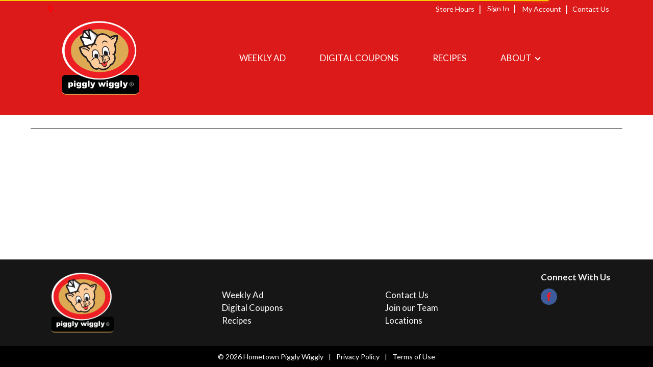

--- FILE ---
content_type: text/css
request_url: https://www.hometownpw.com/wp-content/themes/fp-wp-gold-standard/resources/vendor/off-canvas/hc-offcanvas-nav.carbon.css?ver=1.1.7
body_size: 2245
content:
html.hc-nav-yscroll {
  overflow-y: scroll
}
body.hc-nav-open {
  overflow: visible;
  position: fixed;
  width: 100%;
  min-height: 100%
}
.hc-offcanvas-nav {
  visibility: hidden;
  display: none;
  position: fixed;
  top: 0;
  height: 100%;
  z-index: 9999;
  text-align: left
}
.hc-offcanvas-nav.is-ios * {
  cursor: pointer !important
}
.hc-offcanvas-nav .nav-container {
  position: fixed;
  z-index: 9998;
  top: 0;
  height: 100%;
  max-width: 100%;
  max-height: 100%;
  box-sizing: border-box;
  transition: transform .4s ease
}
.hc-offcanvas-nav .nav-wrapper {
  width: 100%;
  height: 100%;
  box-sizing: border-box;
  -ms-scroll-chaining: none;
  overscroll-behavior: none
}
.hc-offcanvas-nav .nav-content {
  height: 100%
}
.hc-offcanvas-nav .nav-wrapper-0 > .nav-content {
  overflow: scroll;
  overflow-x: visible;
  overflow-y: auto;
  box-sizing: border-box
}
.hc-offcanvas-nav ul {
  list-style: none;
  margin: 0;
  padding: 0
}
.hc-offcanvas-nav li {
  position: relative;
  display: block
}
.hc-offcanvas-nav li.level-open > .nav-wrapper {
  visibility: visible
}
.hc-offcanvas-nav li:not(.custom-content) a {
  position: relative;
  display: block;
  box-sizing: border-box;
  cursor: pointer
}
.hc-offcanvas-nav li:not(.custom-content) a[disabled] {
  cursor: not-allowed
}
.hc-offcanvas-nav li:not(.custom-content) a, .hc-offcanvas-nav li:not(.custom-content) a:hover {
  text-decoration: none
}
.hc-offcanvas-nav input[type="checkbox"] {
  display: none
}
.hc-offcanvas-nav label {
  position: absolute;
  top: 0;
  left: 0;
  right: 0;
  bottom: 0;
  z-index: 10;
  cursor: pointer
}
.hc-offcanvas-nav .nav-item-wrapper {
  position: relative
}
.hc-offcanvas-nav .nav-item-link {
  position: relative;
  display: block;
  box-sizing: border-box
}
.hc-offcanvas-nav:not(.user-is-tabbing) .nav-close-button:focus, .hc-offcanvas-nav:not(.user-is-tabbing) .nav-item-wrapper a:focus {
  outline: none
}
.hc-offcanvas-nav .nav-close:focus, .hc-offcanvas-nav .nav-next:focus, .hc-offcanvas-nav .nav-back:focus {
  z-index: 10
}
.hc-offcanvas-nav.disable-body::after, .hc-offcanvas-nav .nav-wrapper::after {
  content: '';
  z-index: 9990;
  top: 0;
  left: 0;
  right: 0;
  bottom: 0;
  width: 100%;
  height: 100%;
  -ms-scroll-chaining: none;
  overscroll-behavior: none;
  visibility: hidden;
  opacity: 0;
  transition: visibility 0s ease .4s, opacity .4s ease
}
.hc-offcanvas-nav.disable-body::after {
  position: fixed
}
.hc-offcanvas-nav .nav-wrapper::after {
  position: absolute
}
.hc-offcanvas-nav.disable-body.nav-open::after, .hc-offcanvas-nav .sub-level-open::after {
  visibility: visible;
  opacity: 1;
  transition-delay: .05s
}
.hc-offcanvas-nav:not(.nav-open)::after {
  pointer-events: none
}
.hc-offcanvas-nav.nav-levels-expand .nav-wrapper::after {
  display: none
}
.hc-offcanvas-nav.nav-levels-expand .nav-wrapper.nav-wrapper-0 {
  max-height: 100vh
}
.hc-offcanvas-nav.nav-levels-expand .nav-wrapper.nav-wrapper-0 > .nav-content {
  overflow: scroll;
  overflow-x: visible;
  overflow-y: auto;
  box-sizing: border-box;
  max-height: 100vh
}
.hc-offcanvas-nav.nav-levels-expand ul .nav-wrapper {
  min-width: 0;
  max-height: 0;
  visibility: hidden;
  overflow: hidden;
  transition: height 0s ease .4s
}
.hc-offcanvas-nav.nav-levels-expand .level-open > .nav-wrapper {
  max-height: none;
  overflow: visible;
  visibility: visible
}
.hc-offcanvas-nav.nav-levels-overlap .nav-content {
  overflow: scroll;
  overflow-x: visible;
  overflow-y: auto;
  box-sizing: border-box;
  max-height: 100vh
}
.hc-offcanvas-nav.nav-levels-overlap .nav-wrapper {
  max-height: 100vh
}
.hc-offcanvas-nav.nav-levels-overlap ul .nav-wrapper {
  position: absolute;
  z-index: 9999;
  top: 0;
  height: 100%;
  visibility: hidden;
  transition: visibility 0s ease .4s, transform .4s ease
}
.hc-offcanvas-nav.nav-levels-overlap ul li.nav-parent {
  position: static
}
.hc-offcanvas-nav.nav-levels-overlap ul li.level-open > .nav-wrapper {
  visibility: visible;
  transform: translate3d(0, 0, 0);
  transition: transform .4s ease
}
.hc-offcanvas-nav.nav-position-left {
  left: 0
}
.hc-offcanvas-nav.nav-position-left .nav-container {
  left: 0
}
.hc-offcanvas-nav.nav-position-left.nav-levels-overlap li .nav-wrapper {
  left: 0;
  transform: translate3d(-100%, 0, 0)
}
.hc-offcanvas-nav.nav-position-right {
  right: 0
}
.hc-offcanvas-nav.nav-position-right .nav-container {
  right: 0
}
.hc-offcanvas-nav.nav-position-right.nav-levels-overlap li .nav-wrapper {
  right: 0;
  transform: translate3d(100%, 0, 0)
}
.hc-offcanvas-nav.nav-position-top {
  top: 0
}
.hc-offcanvas-nav.nav-position-top .nav-container {
  top: 0;
  width: 100%
}
.hc-offcanvas-nav.nav-position-top.nav-levels-overlap li .nav-wrapper {
  left: 0;
  transform: translate3d(0, -100%, 0)
}
.hc-offcanvas-nav.nav-position-bottom {
  top: auto;
  bottom: 0
}
.hc-offcanvas-nav.nav-position-bottom .nav-container {
  top: auto;
  bottom: 0;
  width: 100%
}
.hc-offcanvas-nav.nav-position-bottom.nav-levels-overlap li .nav-wrapper {
  left: 0;
  transform: translate3d(0, 100%, 0)
}
.hc-offcanvas-nav.nav-open[class*='hc-nav-'] div.nav-container {
  transform: translate3d(0, 0, 0)
}
.hc-offcanvas-nav.rtl {
  text-align: right;
  direction: rtl
}
.hc-nav-trigger {
  position: absolute;
  cursor: pointer;
  -webkit-user-select: none;
  -moz-user-select: none;
  -ms-user-select: none;
  user-select: none;
  display: none;
  top: 20px;
  z-index: 9980;
  width: 30px;
  min-height: 24px
}
.hc-nav-trigger span {
  width: 30px;
  top: 50%;
  transform: translateY(-50%);
  transform-origin: 50% 50%
}
.hc-nav-trigger span, .hc-nav-trigger span::before, .hc-nav-trigger span::after {
  display: block;
  position: absolute;
  left: 0;
  height: 4px;
  background: #34495E;
  transition: all .2s ease
}
.hc-nav-trigger span::before, .hc-nav-trigger span::after {
  content: '';
  width: 100%
}
.hc-nav-trigger span::before {
  top: -10px
}
.hc-nav-trigger span::after {
  bottom: -10px
}
.hc-nav-trigger.toggle-open span {
  background: rgba(0, 0, 0, 0);
  transform: rotate(45deg)
}
.hc-nav-trigger.toggle-open span::before {
  transform: translate3d(0, 10px, 0)
}
.hc-nav-trigger.toggle-open span::after {
  transform: rotate(-90deg) translate3d(10px, 0, 0)
}
.hc-offcanvas-nav {
  font-family: sans-serif
}
.hc-offcanvas-nav .nav-container, .hc-offcanvas-nav .nav-wrapper, .hc-offcanvas-nav ul {
  background: #202225
}
.hc-offcanvas-nav::after, .hc-offcanvas-nav .nav-wrapper::after {
  background: rgba(0, 0, 0, 0.3)
}
.hc-offcanvas-nav .nav-content {
  padding: 0;
}
.hc-offcanvas-nav .nav-content > h2, .hc-offcanvas-nav .nav-content > h3, .hc-offcanvas-nav .nav-content > h4, .hc-offcanvas-nav .nav-content > h5, .hc-offcanvas-nav .nav-content > h6 {
  font-size: 19px;
  font-weight: normal;
  padding: 25px 15px 30px;
  color: #fff
}
.hc-offcanvas-nav .nav-content > h2:first-child, .hc-offcanvas-nav .nav-content > h3:first-child, .hc-offcanvas-nav .nav-content > h4:first-child, .hc-offcanvas-nav .nav-content > h5:first-child, .hc-offcanvas-nav .nav-content > h6:first-child {
  margin-top: 10px
}
.hc-offcanvas-nav .nav-content > h2:not(.nav-title):not(.level-title), .hc-offcanvas-nav .nav-content > h3:not(.nav-title):not(.level-title), .hc-offcanvas-nav .nav-content > h4:not(.nav-title):not(.level-title), .hc-offcanvas-nav .nav-content > h5:not(.nav-title):not(.level-title), .hc-offcanvas-nav .nav-content > h6:not(.nav-title):not(.level-title) {
  font-size: 16px;
  padding: 15px 12px;
  text-transform: uppercase;
  color: #b3b3b3
}
.hc-offcanvas-nav .nav-item-link, .hc-offcanvas-nav li.nav-close a, .hc-offcanvas-nav .nav-back a {
  padding: 12px;
  font-size: 15px;
  z-index: 1;
}
.hc-offcanvas-nav .nav-item-link:focus, .hc-offcanvas-nav .nav-item-link:focus-within, .hc-offcanvas-nav li.nav-close a:focus, .hc-offcanvas-nav li.nav-close a:focus-within, .hc-offcanvas-nav .nav-back a:focus, .hc-offcanvas-nav .nav-back a:focus-within {
  z-index: 10
}
.hc-offcanvas-nav .nav-item-link[disabled], .hc-offcanvas-nav li.nav-close a[disabled], .hc-offcanvas-nav .nav-back a[disabled] {
  color: rgba(255, 255, 255, 0.5)
}
.hc-offcanvas-nav .nav-custom-content {
  padding: 12px 15px;
  font-size: 15px
}
.hc-offcanvas-nav .nav-highlight > .nav-item-wrapper .nav-item-link {
  
  background: #292c30
}
.hc-offcanvas-nav .nav-wrapper-0 > .nav-content > ul:first-child {
  margin-top: 15px
}
.hc-offcanvas-nav .nav-wrapper-0 > .nav-content > ul:not(:last-child) {
  margin-bottom: 18px
}
.hc-offcanvas-nav li {
  color: #fff
}
.hc-offcanvas-nav li.nav-close a:hover, .hc-offcanvas-nav li.nav-back a:hover {
  background: #111213
}
.hc-offcanvas-nav li.nav-close:not(:first-child) a, .hc-offcanvas-nav li.nav-back:not(:first-child) a {
  margin-top: -1px
}
.hc-offcanvas-nav li.nav-parent .nav-item-link:not(:last-child) {
  margin-right: 52px
}
.hc-offcanvas-nav .nav-close-button span, .hc-offcanvas-nav .nav-parent .nav-next, .hc-offcanvas-nav .nav-back span {
  width: 40px;
  position: absolute;
  top: 0;
  right: 0;
  bottom: 0;
  text-align: center;
  cursor: pointer;
  
  transition: background .2s ease
}
.hc-offcanvas-nav .nav-close-button {
  position: relative;
  display: block
}
.hc-offcanvas-nav .nav-close-button span::before, .hc-offcanvas-nav .nav-close-button span::after {
  content: '';
  position: absolute;
  top: 50%;
  left: 50%;
  width: 6px;
  height: 6px;
  margin-top: -3px;
  border-top: 2px solid #fff;
  border-left: 2px solid #fff
}
.hc-offcanvas-nav .nav-close-button span::before {
  margin-left: -9px;
  transform: rotate(135deg)
}
.hc-offcanvas-nav .nav-close-button span::after {
  transform: rotate(-45deg)
}
.hc-offcanvas-nav .nav-content > .nav-close a {
  font-size: 15px;
  color: #fff;
  background: rgba(0, 0, 0, 0);
  z-index: 1;
  text-decoration: none;
  box-sizing: border-box
}
.hc-offcanvas-nav .nav-content > .nav-close a.has-label {
  padding: 12px 15px
}
.hc-offcanvas-nav .nav-content > .nav-close a:hover {
  background: #25272a
}
.hc-offcanvas-nav .nav-content > .nav-close:first-child {
  position: relative;
  min-height: 40px;
  margin-top: 0;
}

.hc-offcanvas-nav .nav-content > .nav-close:first-child a:not(.has-label) {
  position: absolute;
  width: 40px;
  height: 40px;
  line-height: 40px;
  top: 0;
  right: 0
}
.hc-offcanvas-nav .nav-content > .nav-close:first-child a:not(.has-label) + ul {
  margin-top: 60px
}
.hc-offcanvas-nav .nav-content > .nav-close:first-child a:not(.has-label) + h2, .hc-offcanvas-nav .nav-content > .nav-close:first-child a:not(.has-label) + h3, .hc-offcanvas-nav .nav-content > .nav-close:first-child a:not(.has-label) + h4, .hc-offcanvas-nav .nav-content > .nav-close:first-child a:not(.has-label) + h5, .hc-offcanvas-nav .nav-content > .nav-close:first-child a:not(.has-label) + h6 {
  margin-top: 55px
}
.hc-offcanvas-nav .nav-title + .nav-close a:not(.has-label) {
  position: absolute;
  width: 40px;
  height: 40px;
  line-height: 40px;
  top: 28px;
  right: 15px
}
.hc-offcanvas-nav.nav-close-button-empty .nav-title {
  padding-right: 46px
}
.hc-offcanvas-nav li.nav-close:first-child {
  padding-bottom: 15px
}
.hc-offcanvas-nav li.nav-close .nav-close-button.has-label {
  margin-bottom: -15px
}
.hc-offcanvas-nav li.nav-close .nav-close-button:not(.has-label) {
  width: 40px;
  height: 40px;
  line-height: 40px;
  float: right
}
.hc-offcanvas-nav li.nav-close .nav-item-wrapper::after {
  content: '';
  display: table;
  clear: both
}
.hc-offcanvas-nav a.nav-next {
  position: relative
}
.hc-offcanvas-nav a.nav-next:before {
  content: '';
  position: absolute;
  width: 2px;
  height: 25px;
  left: -7px;
  top: 9px;
  background: #4d4d4d;
  
}
.hc-offcanvas-nav .nav-next span::before, .hc-offcanvas-nav .nav-back span::before {
  content: '';
  position: absolute;
  top: 50%;
  left: 50%;
  width: 8px;
  height: 8px;
  margin-left: -2px;
  box-sizing: border-box;
  border-top: 2px solid #fff;
  border-left: 2px solid #fff;
  transform-origin: center
}
.hc-offcanvas-nav .nav-next span {
  position: absolute;
  top: 0;
  right: 0;
  left: 0;
  bottom: 0
}
.hc-offcanvas-nav .nav-next span::before {
  transform: translate(-50%, -50%) rotate(135deg)
}
.hc-offcanvas-nav .nav-back span::before {
  margin-left: 2px;
  transform: translate(-50%, -50%) rotate(-45deg)
}
.hc-offcanvas-nav.nav-position-left.nav-open.nav-levels-overlap .nav-wrapper {
  box-shadow: 1px 0 2px rgba(0, 0, 0, 0.2)
}
.hc-offcanvas-nav.nav-position-right.nav-open.nav-levels-overlap .nav-wrapper {
  box-shadow: -1px 0 2px rgba(0, 0, 0, 0.2)
}
.hc-offcanvas-nav.nav-position-right .nav-next span::before {
  margin-left: 2px;
  transform: translate(-50%, -50%) rotate(-45deg)
}
.hc-offcanvas-nav.nav-position-right .nav-back span::before {
  margin-left: -2px;
  transform: translate(-50%, -50%) rotate(135deg)
}
.hc-offcanvas-nav.nav-position-top.nav-open .nav-wrapper {
  box-shadow: 0 1px 2px rgba(0, 0, 0, 0.2)
}
.hc-offcanvas-nav.nav-position-top .nav-next span::before {
  margin-left: 0;
  margin-right: -2px;
  transform: translate(-50%, -50%) rotate(-135deg)
}
.hc-offcanvas-nav.nav-position-top .nav-back span::before {
  margin-left: 0;
  margin-right: -2px;
  transform: translate(-50%, -50%) rotate(45deg)
}
.hc-offcanvas-nav.nav-position-bottom.nav-open .nav-wrapper {
  box-shadow: 0 -1px 2px rgba(0, 0, 0, 0.2)
}
.hc-offcanvas-nav.nav-position-bottom .nav-next span::before {
  margin-left: 0;
  margin-right: -2px;
  transform: translate(-50%, -50%) rotate(45deg)
}
.hc-offcanvas-nav.nav-position-bottom .nav-back span::before {
  margin-left: 0;
  margin-right: -2px;
  transform: translate(-50%, -50%) rotate(-135deg)
}
.hc-offcanvas-nav.nav-levels-overlap ul ul:first-child {
  margin-top: 15px
}
.hc-offcanvas-nav.nav-levels-expand .nav-content .nav-content, .hc-offcanvas-nav.nav-levels-none .nav-content .nav-content {
  padding: 0
}
.hc-offcanvas-nav.nav-levels-expand .nav-wrapper .nav-wrapper, .hc-offcanvas-nav.nav-levels-none .nav-wrapper .nav-wrapper {
  width: auto;
  position: relative;
  margin-left: 20px
}
.hc-offcanvas-nav.nav-levels-expand li.level-open > .nav-item-wrapper > .nav-next span::before, .hc-offcanvas-nav.nav-levels-expand li.level-open > .nav-item-wrapper > a > .nav-next span::before, .hc-offcanvas-nav.nav-levels-none li.level-open > .nav-item-wrapper > .nav-next span::before, .hc-offcanvas-nav.nav-levels-none li.level-open > .nav-item-wrapper > a > .nav-next span::before {
  margin-top: -2px;
  transform: translate(-50%, -50%) rotate(-135deg)
}
.hc-offcanvas-nav.nav-levels-expand li.level-open > .nav-wrapper::before, .hc-offcanvas-nav.nav-levels-none li .nav-wrapper::before {
  content: '';
  position: absolute;
  width: 2px;
  left: -7px;
  top: 5px;
  bottom: 5px;
  background: #4d4d4d;
  
}
.hc-offcanvas-nav.rtl .nav-wrapper .nav-wrapper {
  margin-left: 0;
  margin-right: 20px
}
.hc-offcanvas-nav.rtl a.nav-next:before {
  left: auto;
  right: -7px
}
.hc-offcanvas-nav.rtl .nav-title + .nav-close a:not(.has-label) {
  left: 15px;
  right: auto
}
.hc-offcanvas-nav.rtl .nav-close-button span, .hc-offcanvas-nav.rtl .nav-next, .hc-offcanvas-nav.rtl .nav-back span {
  left: 0;
  right: auto
}
.hc-offcanvas-nav.rtl li.nav-parent .nav-item-link:last-child {
  padding-left: 62px;
  padding-right: 12px
}
.hc-offcanvas-nav.rtl li.nav-parent .nav-item-link:not(:last-child) {
  margin-left: 52px;
  margin-right: 0
}
.hc-offcanvas-nav.rtl.nav-levels-expand li.level-open > .nav-wrapper::before, .hc-offcanvas-nav.rtl.nav-levels-none li .nav-wrapper::before {
  left: auto;
  right: -7px
}